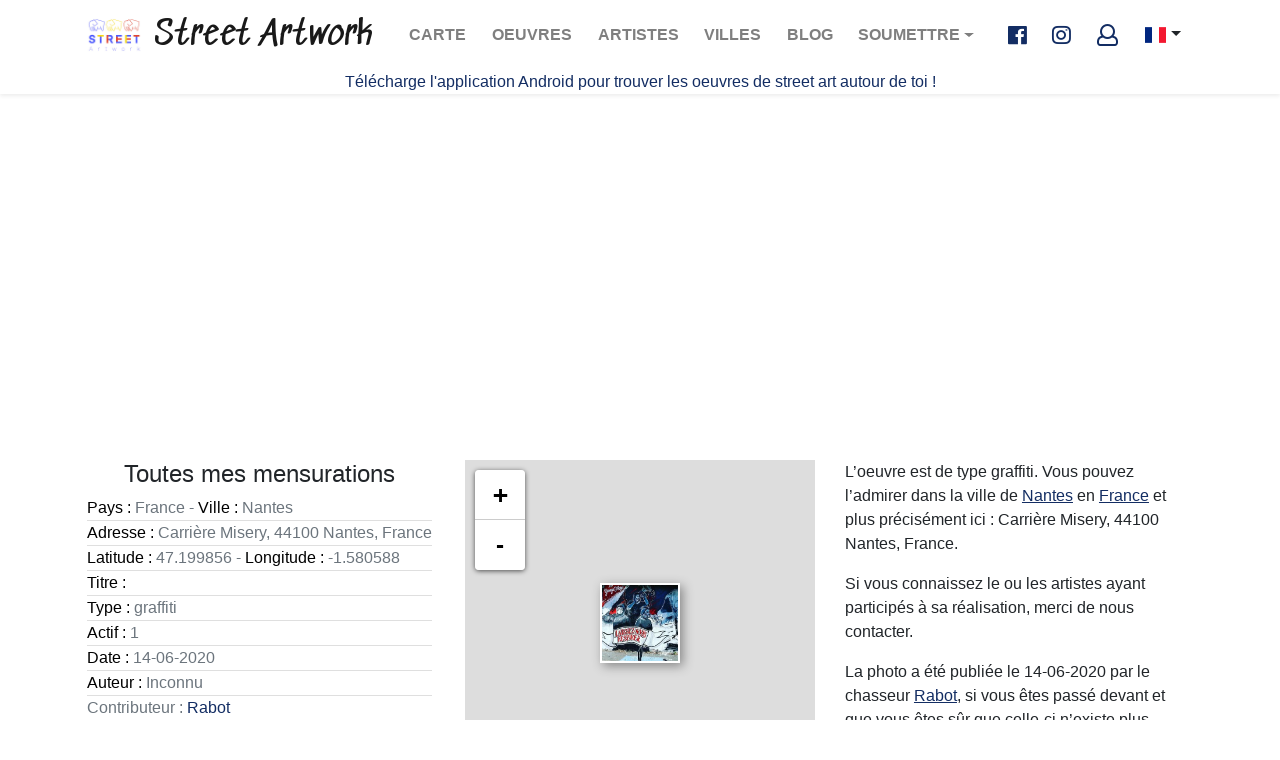

--- FILE ---
content_type: text/html; charset=UTF-8
request_url: https://www.street-artwork.com/fr/artwork/4154/france-nantes-graffiti
body_size: 8715
content:
<!DOCTYPE html>
<html xmlns:og="http://ogp.me/ns#" lang="fr">
    <head>
        <meta charset="UTF-8">
        <meta name="viewport" content="width=device-width, initial-scale=1, shrink-to-fit=no">
                                    <link rel="alternate" hreflang="x-default" href="https://www.street-artwork.com/fr/artwork/4154/france-nantes-graffiti" />
                <link rel="alternate" hreflang="fr" href="https://www.street-artwork.com/fr/artwork/4154/france-nantes-graffiti" />
                <link rel="alternate" hreflang="en" href="https://www.street-artwork.com/en/artwork/4154/france-nantes-graffiti" />
                    
        <title>Graffiti 4154  de  à Nantes France - street-artwork.com</title>
            <meta name="description" content="Photos, détails et caractéristiques de cette magnifique oeuvre  de type Graffiti de l&#039;artist  située à Nantes en France" />
                            <meta property="og:title" content="Graffiti 4154  de  à Nantes France" />
<meta property="og:type" content="website" />
<meta property="og:url" content="https://www.street-artwork.com/fr/artwork/4154/france-nantes-graffiti" />
<meta property="og:image" content="https://www.street-artwork.com/uploads/document/5ee5e55a18509702613714.jpg" />
<meta property="og:description" content="Photos, détails et caractéristiques de cette magnifique oeuvre  de type Graffiti de l&#039;artist  située à Nantes en France" />
<meta property="og:site_name" content="street-artwork.com" />            <meta name="twitter:card" content="summary" />
<meta name="twitter:url" content="https://www.street-artwork.com/fr/artwork/4154/france-nantes-graffiti" />
<meta name="twitter:title" content="Graffiti 4154  de  à Nantes France" />        <link rel="apple-touch-icon" sizes="180x180" href="/assets/img/favicon/apple-icon-72x72.png">
        <link rel="icon" type="image/png" sizes="96x96" href="/assets/img/favicon/favicon-96x96.png">
        <link rel="shortcut icon" href="/assets/img/favicon/favicon.ico" type="image/x-icon">
        <link rel="icon" href="/assets/img/favicon/favicon.ico" type="image/x-icon">
                    <link rel="stylesheet" href="https://use.fontawesome.com/releases/v5.0.9/css/all.css" integrity="sha384-5SOiIsAziJl6AWe0HWRKTXlfcSHKmYV4RBF18PPJ173Kzn7jzMyFuTtk8JA7QQG1" crossorigin="anonymous">
            <link rel="stylesheet" href="https://www.street-artwork.com/build/css/app.css">
                            <!-- Google Tag Manager -->
            <script>(function(w,d,s,l,i){w[l]=w[l]||[];w[l].push({'gtm.start':
                        new Date().getTime(),event:'gtm.js'});var f=d.getElementsByTagName(s)[0],
                    j=d.createElement(s),dl=l!='dataLayer'?'&l='+l:'';j.async=true;j.src=
                    'https://www.googletagmanager.com/gtm.js?id='+i+dl;f.parentNode.insertBefore(j,f);
                })(window,document,'script','dataLayer','GTM-562PHFQ');</script>
            <!-- End Google Tag Manager -->
            <script async src="https://pagead2.googlesyndication.com/pagead/js/adsbygoogle.js?client=ca-pub-8245520959428388"
                    crossorigin="anonymous"></script>
            </head>

    <body class="page-artwork" >
                    <!-- Google Tag Manager (noscript) -->
            <noscript><iframe src="https://www.googletagmanager.com/ns.html?id=GTM-562PHFQ"
                              height="0" width="0" style="display:none;visibility:hidden"></iframe></noscript>
            <!-- End Google Tag Manager (noscript) -->
        
        <header id="header">
    <nav class="navbar navbar-expand-lg navbar-light">
        <div class="container">
            <a class="logo navbar-brand" href="https://www.street-artwork.com/">
    <img src="https://www.street-artwork.com/assets/img/logo.png" alt="Street artwork logo" class="logo-img">
    Street Artwork
</a>
            <button class="navbar-toggler" type="button" data-toggle="collapse" data-target="#navbarSupportedContent"
                    aria-controls="navbarSupportedContent" aria-expanded="false" aria-label="Toggle navigation">
                <span class="navbar-toggler-icon"></span>
            </button>

            <div class="collapse navbar-collapse" id="navbarSupportedContent">
                <ul class="navbar-nav ml-auto">
                                                                                                                        <li class="nav-item ">
                        <a class="nav-link" href="/fr/map">Carte <span
                                    class="sr-only">(current)</span></a>
                    </li>
                    <li class="nav-item ">
                        <a class="nav-link" href="/fr/list">Oeuvres <span
                                    class="sr-only">(current)</span></a>
                    </li>
                    <li class="nav-item ">
                        <a class="nav-link" href="/fr/artist-list">Artistes <span
                                    class="sr-only">(current)</span></a>
                    </li>
                    <li class="nav-item ">
                        <a class="nav-link" href="/fr/place-list">Villes <span
                                    class="sr-only">(current)</span></a>
                    </li>
                    <li class="nav-item ">
                        <a class="nav-link" href="https://blog.street-artwork.com/fr/" target="_blank">Blog <span
                                    class="sr-only">(current)</span></a>
                    </li>
                    <li class="nav-item dropdown">
                        <a class="nav-link dropdown-toggle" href="#" id="navbarDropdown" role="button" data-toggle="dropdown" aria-haspopup="true" aria-expanded="false">
                            Soumettre
                        </a>
                        <div class="dropdown-menu" aria-labelledby="navbarDropdown">
                            <a class="dropdown-item " href="/fr/artwork/new">Soumettre une photo
                                <span class="sr-only">(current)</span></a>
                            <a class="dropdown-item " href="/fr/artist/new">Soumettre un artiste
                                <span class="sr-only">(current)</span></a>
                            <a class="dropdown-item " href="/fr/event/new">Soumettre un évènement
                                <span class="sr-only">(current)</span></a>
                        </div>
                    </li>
                </ul>
            </div>

            <ul class="navbar-nav social">
                <li class="nav-item nav-socials ml-2">
                    <a href="https://www.facebook.com/streetartwork44/" class="fab fa-facebook-f fa-lg facebook"
                       target="_blank"></a>
                    <a href="https://www.instagram.com/streetartwork44/" class="fab fa-instagram fa-lg instagram"
                       target="_blank"></a>
                                            <a href="/fr/welcome" class="far fa-user fa-lg"></a>
                                    </li>
            </ul>

            <div class="btn-group lang">
                <button type="button" class="btn dropdown-toggle dropdown-toggle-split" data-toggle="dropdown" aria-haspopup="true" aria-expanded="false">
                                            <span class="flag-icon flag-icon-fr"></span>
                                    </button>
                <div class="dropdown-menu">
                    <a class="dropdown-item"
                       href="/fr/artwork/4154/france-nantes-graffiti">
                        <span class="flag-icon flag-icon-fr"></span>
                    </a>
                    <a class="dropdown-item"
                       href="/en/artwork/4154/france-nantes-graffiti">
                        <span class="flag-icon flag-icon-gb"></span>
                    </a>
                </div>
            </div>

        </div>
    </nav>
    <div>
        <p class="text-center">
            <a href="/fr/app">
                Télécharge l&#039;application Android pour trouver les oeuvres de street art autour de toi !
            </a>
        </p>
    </div>
</header>



        
        <div class="content ">
                <main role="main">
        <section class="section">
            <div class="container">
                <div class="row">
                    <h1 style="display: none">Graffiti 4154  de  à Nantes France</h1>
                    <div class="col-md-4 d-flex flex-column align-items-center">
                        <h4>Toutes mes mensurations</h4>
                        <div id="artwork-data" class="lead text-muted">
                            <ul class="list-group list-group-flush">
                                <li class="list-group-item p-0"><span>Pays :</span> France - <span>Ville :</span> Nantes</li>
                                <li class="list-group-item p-0"><span>Adresse :</span> Carrière Misery, 44100 Nantes, France</li>
                                <li class="list-group-item p-0"><span>Latitude :</span> 47.199856 - <span>Longitude :</span> -1.580588</li>
                                <li class="list-group-item p-0"><span>Titre :</span> </li>
                                <li class="list-group-item p-0"><span>Type :</span> graffiti</li>
                                <li class="list-group-item p-0"><span>Actif :</span> 1</li>
                                <li class="list-group-item p-0"><span>Date :</span> 14-06-2020</li>
                                <li class="list-group-item p-0"><span>Auteur :</span>
                                                                                Inconnu
                                                                    </li>
                                                                                                                                                                                                                                            <li class="list-group-item p-0">Contributeur :
                                        <a href="/fr/public-profile/1">Rabot</a>
                                    </li>
                                                                <li class="list-group-item p-0"><span>Hashtags :</span>
                                                                    </li>
                                <p class="text-center">
                                    <a href="https://www.google.com/maps/dir/?api=1&destination=47.199856,-1.580588&travelmode=walking&dir_action=navigate" target="_blank" class="btn btn-primary my-2"><i class="fas fa-compass"></i> S&#039;y rendre</a>
                                    <span >    <a target="_blank" href="/fr/welcome"><i class="fa fa-heart" aria-hidden="true" data-toggle="tooltip" data-html="true" title="Cliquez pour vous connecter/inscrire <br />et liker <3"></i></a>
</span>
                                </p>
                                <!-- AddToAny BEGIN -->
                                <div class="a2a_kit a2a_kit_size_32 a2a_default_style" id="my_centered_buttons">
                                    <a class="a2a_dd" href="https://www.addtoany.com/share"></a>
                                    <a class="a2a_button_facebook"></a>
                                    <a class="a2a_button_twitter"></a>
                                    <a class="a2a_button_pinterest"></a>
                                    <a class="a2a_button_reddit"></a>
                                </div>
                                <script async src="https://static.addtoany.com/menu/page.js"></script>
                                <!-- AddToAny END -->
                            </ul>
                        </div>
                    </div>
                    <div class="col-md-4 d-flex flex-column align-items-center">
                        <div id="map" class="content-map"></div>
                    </div>
                    <div class="col-md-4 d-flex flex-column align-items-center">
                                                                                                                        <div id="artwork-description">
                            <p>
                                L’oeuvre <i></i> est de type graffiti. Vous pouvez l’admirer dans la ville de <a href="/fr/search/city-Nantes">Nantes</a> en <a href="/fr/search/country-France">France</a> et plus précisément ici : Carrière Misery, 44100 Nantes, France.
                            </p>
                            <p>
                                Si vous connaissez le ou les artistes ayant participés à sa réalisation, merci de nous contacter.
                                                            </p>
                            <p>
                                La photo a été publiée le 14-06-2020 par le chasseur <a href="/fr/public-profile/1">Rabot</a>, si vous êtes passé devant et que vous êtes sûr que celle-ci n’existe plus n'hésitez pas à nous le faire savoir.
                            </p>
                            <p>
                                Cette page a été vue 1 fois.
                            </p>
                        </div>
                    </div>
                </div>
                <div class="row">
                    <div class="col-md-12 d-flex flex-column justify-content-center align-items-center">
                        <h4>Me voici en grandeur nature</h4>
                        <div class="card-artwork">
                            <div id="carousel" class="carousel slide" data-ride="carousel">
                                <div class="carousel-inner">
                                                                                                                <div class="carousel-item active">
                                                                                        <a href="/uploads/document/5ee5e55a18509702613714.jpg" target="_blank">
                                                <img src="/uploads/document/5ee5e55a18509702613714.jpg" alt="Graffiti 4154  de  à Nantes France" width="100%" class="card-artwork-img d-block w-100"/>
                                            </a>
                                        </div>
                                                                                                            </div>
                                                            </div>
                        </div>
                    </div>
                </div>
                <div class="row">
                    <div class="col-md-12 d-flex flex-column justify-content-center align-items-center">
                        <h4>Mes voisins (à moins de 100m)</h4>
                    </div>
                </div>

                <div class="row">
                                            <div class="col-12 col-sm-4">
                                                            
                                <a href="/fr/artwork/9370/france-nantes-graffiti">
    <div class="card-artwork hovereffect">
        <img src="https://www.street-artwork.com/media/cache/thumb_small/uploads/document/67eee4ff04988856359834.jpg" alt="Pere Noël france-nantes-graffiti" class="card-artwork-img">

        <div class="card-artwork-body overlay">
            <span class="info">
                                    <h2 class="card-artwork-title">
                        Pere Noël
                    </h2>
                                <small>Nantes, France</small>
                <small>03/04/2025</small>
            </span>
        </div>
    </div>
</a>                                                            
                                <a href="/fr/artwork/4201/france-nantes-graffiti">
    <div class="card-artwork hovereffect">
        <img src="https://www.street-artwork.com/media/cache/thumb_small/uploads/document/5f33ecee2e69c146130916.jpg" alt=" france-nantes-graffiti" class="card-artwork-img">

        <div class="card-artwork-body overlay">
            <span class="info">
                                <small>Nantes, France</small>
                <small>12/08/2020</small>
            </span>
        </div>
    </div>
</a>                                                            
                                <a href="/fr/artwork/6962/france-nantes-graffiti">
    <div class="card-artwork hovereffect">
        <img src="https://ik.imagekit.io/streetartwork/tr:n-ik_ml_thumbnail/artworks-images_prod/14363001-4a47-4a05-99f5-a341b5c78ba9_QPNYeLlOI.jpg" alt=" france-nantes-graffiti" class="card-artwork-img">

        <div class="card-artwork-body overlay">
            <span class="info">
                                <small>Nantes, France</small>
                <small>09/04/2023</small>
            </span>
        </div>
    </div>
</a>                                                            
                                <a href="/fr/artwork/4027/france-nantes-graffiti">
    <div class="card-artwork hovereffect">
        <img src="https://www.street-artwork.com/media/cache/thumb_small/uploads/document/5eb04823d1ef3937328886.jpg" alt=" france-nantes-graffiti" class="card-artwork-img">

        <div class="card-artwork-body overlay">
            <span class="info">
                                <small>Nantes, France</small>
                <small>04/05/2020</small>
            </span>
        </div>
    </div>
</a>                                                            
                                <a href="/fr/artwork/4030/france-nantes-graffiti">
    <div class="card-artwork hovereffect">
        <img src="https://www.street-artwork.com/media/cache/thumb_small/uploads/document/5eb0484054444716942761.jpg" alt=" france-nantes-graffiti" class="card-artwork-img">

        <div class="card-artwork-body overlay">
            <span class="info">
                                <small>Nantes, France</small>
                <small>04/05/2020</small>
            </span>
        </div>
    </div>
</a>                                                            
                                <a href="/fr/artwork/6965/france-nantes-graffiti">
    <div class="card-artwork hovereffect">
        <img src="https://ik.imagekit.io/streetartwork/tr:n-ik_ml_thumbnail/artworks-images_prod/8b8f9eab-e60d-4b7c-8e1d-ab6ab1d19594_AkDk-eSBT.jpg" alt=" france-nantes-graffiti" class="card-artwork-img">

        <div class="card-artwork-body overlay">
            <span class="info">
                                <small>Nantes, France</small>
                <small>09/04/2023</small>
            </span>
        </div>
    </div>
</a>                                                            
                                <a href="/fr/artwork/6966/france-nantes-graffiti">
    <div class="card-artwork hovereffect">
        <img src="https://ik.imagekit.io/streetartwork/tr:n-ik_ml_thumbnail/artworks-images_prod/e6994eb2-cab6-4244-ace6-3227656dc601_YgHRylNmLT.jpg" alt=" france-nantes-graffiti" class="card-artwork-img">

        <div class="card-artwork-body overlay">
            <span class="info">
                                <small>Nantes, France</small>
                <small>09/04/2023</small>
            </span>
        </div>
    </div>
</a>                                                            
                                <a href="/fr/artwork/4151/france-nantes-graffiti">
    <div class="card-artwork hovereffect">
        <img src="https://ik.imagekit.io/streetartwork/tr:n-medium_thumb/artworks-images_prod/3fd54e40-b7d3-4531-97e0-87b80265b7c3_qRX4auG-U.jpg" alt=" france-nantes-graffiti" class="card-artwork-img">

        <div class="card-artwork-body overlay">
            <span class="info">
                                <small>Nantes, France</small>
                <small>14/06/2020</small>
            </span>
        </div>
    </div>
</a>                                                            
                                <a href="/fr/artwork/476/france-nantes-graffiti">
    <div class="card-artwork hovereffect">
        <img src="https://www.street-artwork.com/media/cache/thumb_small/uploads/document/5bd0a1f630113843408641.jpg" alt=" france-nantes-graffiti" class="card-artwork-img">

        <div class="card-artwork-body overlay">
            <span class="info">
                                <small>Nantes, France</small>
                <small>24/10/2018</small>
            </span>
        </div>
    </div>
</a>                                                            
                                <a href="/fr/artwork/480/france-nantes-graffiti">
    <div class="card-artwork hovereffect">
        <img src="https://www.street-artwork.com/media/cache/thumb_small/uploads/document/5bd0a2346c653378494933.jpg" alt=" france-nantes-graffiti" class="card-artwork-img">

        <div class="card-artwork-body overlay">
            <span class="info">
                                <small>Nantes, France</small>
                <small>24/10/2018</small>
            </span>
        </div>
    </div>
</a>                                                            
                                <a href="/fr/artwork/5039/france-nantes-graffiti">
    <div class="card-artwork hovereffect">
        <img src="https://www.street-artwork.com/media/cache/thumb_small/uploads/document/60d6ea891d212440990300.jpg" alt=" france-nantes-graffiti" class="card-artwork-img">

        <div class="card-artwork-body overlay">
            <span class="info">
                                <small>Nantes, France</small>
                <small>26/06/2021</small>
            </span>
        </div>
    </div>
</a>                                                            
                                <a href="/fr/artwork/6970/france-nantes-graffiti">
    <div class="card-artwork hovereffect">
        <img src="https://ik.imagekit.io/streetartwork/tr:n-ik_ml_thumbnail/artworks-images_prod/c0467735-5b4e-4762-9079-82945a116049_ccyzfgwll.jpg" alt=" france-nantes-graffiti" class="card-artwork-img">

        <div class="card-artwork-body overlay">
            <span class="info">
                                <small>Nantes, France</small>
                <small>09/04/2023</small>
            </span>
        </div>
    </div>
</a>                                                            
                                <a href="/fr/artwork/5038/france-nantes-graffiti">
    <div class="card-artwork hovereffect">
        <img src="https://www.street-artwork.com/media/cache/thumb_small/uploads/document/60d6ea7927692790017121.jpg" alt=" france-nantes-graffiti" class="card-artwork-img">

        <div class="card-artwork-body overlay">
            <span class="info">
                                <small>Nantes, France</small>
                <small>26/06/2021</small>
            </span>
        </div>
    </div>
</a>                                                            
                                <a href="/fr/artwork/6190/france-nantes-graffiti">
    <div class="card-artwork hovereffect">
        <img src="https://ik.imagekit.io/streetartwork/tr:n-ik_ml_thumbnail/artworks-images_prod/43e9d80f-db73-4b08-b73e-f8121aa07bff_vGKoQrS-a.jpg" alt=" france-nantes-graffiti" class="card-artwork-img">

        <div class="card-artwork-body overlay">
            <span class="info">
                                <small>Nantes, France</small>
                <small>23/01/2023</small>
            </span>
        </div>
    </div>
</a>                                                            
                                <a href="/fr/artwork/6196/france-nantes-graffiti">
    <div class="card-artwork hovereffect">
        <img src="https://ik.imagekit.io/streetartwork/tr:n-ik_ml_thumbnail/artworks-images_prod/4329faa0-6078-40f6-a8b3-528505f9e043_e_3CG2Kw0L.jpg" alt=" france-nantes-graffiti" class="card-artwork-img">

        <div class="card-artwork-body overlay">
            <span class="info">
                                <small>Nantes, France</small>
                <small>23/01/2023</small>
            </span>
        </div>
    </div>
</a>                                                            
                                <a href="/fr/artwork/4205/france-nantes-graffiti">
    <div class="card-artwork hovereffect">
        <img src="https://www.street-artwork.com/media/cache/thumb_small/uploads/document/5f33ee21b737f649709350.jpg" alt=" france-nantes-graffiti" class="card-artwork-img">

        <div class="card-artwork-body overlay">
            <span class="info">
                                <small>Nantes, France</small>
                <small>12/08/2020</small>
            </span>
        </div>
    </div>
</a>                                                            
                                <a href="/fr/artwork/4150/france-nantes-graffiti">
    <div class="card-artwork hovereffect">
        <img src="https://ik.imagekit.io/streetartwork/tr:n-medium_thumb/artworks-images_prod/8129af55-60c4-4cbf-96c9-38ff14b59e01_q9BpBC5pD.jpg" alt=" france-nantes-graffiti" class="card-artwork-img">

        <div class="card-artwork-body overlay">
            <span class="info">
                                <small>Nantes, France</small>
                <small>14/06/2020</small>
            </span>
        </div>
    </div>
</a>                                                            
                                <a href="/fr/artwork/5540/france-nantes-graffiti">
    <div class="card-artwork hovereffect">
        <img src="https://www.street-artwork.com/media/cache/thumb_small/uploads/document/6213f5a5b6b92073206976.jpg" alt=" france-nantes-graffiti" class="card-artwork-img">

        <div class="card-artwork-body overlay">
            <span class="info">
                                <small>Nantes, France</small>
                <small>21/02/2022</small>
            </span>
        </div>
    </div>
</a>                                                            
                                <a href="/fr/artwork/5037/france-nantes-graffiti">
    <div class="card-artwork hovereffect">
        <img src="https://www.street-artwork.com/media/cache/thumb_small/uploads/document/60d6ea5be8b01752093600.jpg" alt=" france-nantes-graffiti" class="card-artwork-img">

        <div class="card-artwork-body overlay">
            <span class="info">
                                <small>Nantes, France</small>
                <small>26/06/2021</small>
            </span>
        </div>
    </div>
</a>                                                            
                                <a href="/fr/artwork/483/france-nantes-graffiti">
    <div class="card-artwork hovereffect">
        <img src="https://www.street-artwork.com/media/cache/thumb_small/uploads/document/5bd0a262f09ee853359377.jpg" alt=" france-nantes-graffiti" class="card-artwork-img">

        <div class="card-artwork-body overlay">
            <span class="info">
                                <small>Nantes, France</small>
                <small>24/10/2018</small>
            </span>
        </div>
    </div>
</a>                                                            
                                <a href="/fr/artwork/486/france-nantes-sticking">
    <div class="card-artwork hovereffect">
        <img src="https://www.street-artwork.com/media/cache/thumb_small/uploads/document/5bd0a305ccadc136746427.jpg" alt=" france-nantes-sticking" class="card-artwork-img">

        <div class="card-artwork-body overlay">
            <span class="info">
                                <small>Nantes, France</small>
                <small>24/10/2018</small>
            </span>
        </div>
    </div>
</a>                                                            
                                <a href="/fr/artwork/4204/france-nantes-graffiti">
    <div class="card-artwork hovereffect">
        <img src="https://www.street-artwork.com/media/cache/thumb_small/uploads/document/5f33ee1836867901385809.jpg" alt=" france-nantes-graffiti" class="card-artwork-img">

        <div class="card-artwork-body overlay">
            <span class="info">
                                <small>Nantes, France</small>
                <small>12/08/2020</small>
            </span>
        </div>
    </div>
</a>                                                            
                                <a href="/fr/artwork/1504/france-nantes-graffiti">
    <div class="card-artwork hovereffect">
        <img src="https://www.street-artwork.com/media/cache/thumb_small/uploads/document/5cbd88e42be7c314007846.jpg" alt=" france-nantes-graffiti" class="card-artwork-img">

        <div class="card-artwork-body overlay">
            <span class="info">
                                <small>Nantes, France</small>
                <small>22/04/2019</small>
            </span>
        </div>
    </div>
</a>                                                            
                                <a href="/fr/artwork/1508/france-nantes-graffiti">
    <div class="card-artwork hovereffect">
        <img src="https://www.street-artwork.com/media/cache/thumb_small/uploads/document/5cbd89b6c3e82564173640.jpg" alt=" france-nantes-graffiti" class="card-artwork-img">

        <div class="card-artwork-body overlay">
            <span class="info">
                                <small>Nantes, France</small>
                <small>22/04/2019</small>
            </span>
        </div>
    </div>
</a>                                                            
                                <a href="/fr/artwork/4032/france-nantes-graffiti">
    <div class="card-artwork hovereffect">
        <img src="https://www.street-artwork.com/media/cache/thumb_small/uploads/document/5eb04852d590a129859694.jpg" alt=" france-nantes-graffiti" class="card-artwork-img">

        <div class="card-artwork-body overlay">
            <span class="info">
                                <small>Nantes, France</small>
                <small>04/05/2020</small>
            </span>
        </div>
    </div>
</a>                                                            
                                <a href="/fr/artwork/473/france-nantes-graffiti">
    <div class="card-artwork hovereffect">
        <img src="https://www.street-artwork.com/media/cache/thumb_small/uploads/document/5bd0a1c4945cd701208690.jpg" alt=" france-nantes-graffiti" class="card-artwork-img">

        <div class="card-artwork-body overlay">
            <span class="info">
                                <small>Nantes, France</small>
                <small>24/10/2018</small>
            </span>
        </div>
    </div>
</a>                                                            
                                <a href="/fr/artwork/4208/france-nantes-graffiti">
    <div class="card-artwork hovereffect">
        <img src="https://www.street-artwork.com/media/cache/thumb_small/uploads/document/5f33ee40dad73155255157.jpg" alt="The mask france-nantes-graffiti" class="card-artwork-img">

        <div class="card-artwork-body overlay">
            <span class="info">
                                    <h2 class="card-artwork-title">
                        The mask
                    </h2>
                                <small>Nantes, France</small>
                <small>12/08/2020</small>
            </span>
        </div>
    </div>
</a>                                                            
                                <a href="/fr/artwork/481/france-nantes-graffiti">
    <div class="card-artwork hovereffect">
        <img src="https://www.street-artwork.com/media/cache/thumb_small/uploads/document/5bd0a24316e7d676500075.jpg" alt=" france-nantes-graffiti" class="card-artwork-img">

        <div class="card-artwork-body overlay">
            <span class="info">
                                <small>Nantes, France</small>
                <small>24/10/2018</small>
            </span>
        </div>
    </div>
</a>                                                            
                                <a href="/fr/artwork/478/france-nantes-graffiti">
    <div class="card-artwork hovereffect">
        <img src="https://www.street-artwork.com/media/cache/thumb_small/uploads/document/5bd0a215d946d941759036.jpg" alt=" france-nantes-graffiti" class="card-artwork-img">

        <div class="card-artwork-body overlay">
            <span class="info">
                                <small>Nantes, France</small>
                <small>24/10/2018</small>
            </span>
        </div>
    </div>
</a>                                                            
                                <a href="/fr/artwork/474/france-nantes-graffiti">
    <div class="card-artwork hovereffect">
        <img src="https://www.street-artwork.com/media/cache/thumb_small/uploads/document/5bd0a1d626da6416176953.jpg" alt=" france-nantes-graffiti" class="card-artwork-img">

        <div class="card-artwork-body overlay">
            <span class="info">
                                <small>Nantes, France</small>
                <small>24/10/2018</small>
            </span>
        </div>
    </div>
</a>                                                            
                                <a href="/fr/artwork/4029/france-nantes-graffiti">
    <div class="card-artwork hovereffect">
        <img src="https://www.street-artwork.com/media/cache/thumb_small/uploads/document/5eb048369cb78122721190.jpg" alt=" france-nantes-graffiti" class="card-artwork-img">

        <div class="card-artwork-body overlay">
            <span class="info">
                                <small>Nantes, France</small>
                <small>04/05/2020</small>
            </span>
        </div>
    </div>
</a>                                                            
                                <a href="/fr/artwork/1495/france-nantes-graffiti">
    <div class="card-artwork hovereffect">
        <img src="https://www.street-artwork.com/media/cache/thumb_small/uploads/document/5cbd883870923812912809.jpg" alt=" france-nantes-graffiti" class="card-artwork-img">

        <div class="card-artwork-body overlay">
            <span class="info">
                                <small>Nantes, France</small>
                <small>22/04/2019</small>
            </span>
        </div>
    </div>
</a>                                                            
                                <a href="/fr/artwork/1502/france-nantes-graffiti">
    <div class="card-artwork hovereffect">
        <img src="https://www.street-artwork.com/media/cache/thumb_small/uploads/document/5cbd88c2ab678996300408.jpg" alt=" france-nantes-graffiti" class="card-artwork-img">

        <div class="card-artwork-body overlay">
            <span class="info">
                                <small>Nantes, France</small>
                <small>22/04/2019</small>
            </span>
        </div>
    </div>
</a>                                                    </div>
                                            <div class="col-12 col-sm-4">
                                                            
                                <a href="/fr/artwork/475/france-nantes-graffiti">
    <div class="card-artwork hovereffect">
        <img src="https://www.street-artwork.com/media/cache/thumb_small/uploads/document/5bd0a1e74ebab509485533.jpg" alt=" france-nantes-graffiti" class="card-artwork-img">

        <div class="card-artwork-body overlay">
            <span class="info">
                                <small>Nantes, France</small>
                <small>24/10/2018</small>
            </span>
        </div>
    </div>
</a>                                                            
                                <a href="/fr/artwork/827/france-nantes-graffiti">
    <div class="card-artwork hovereffect">
        <img src="https://www.street-artwork.com/media/cache/thumb_small/uploads/document/5c668766530b7683626493.jpg" alt=" france-nantes-graffiti" class="card-artwork-img">

        <div class="card-artwork-body overlay">
            <span class="info">
                                <small>Nantes, France</small>
                <small>15/02/2019</small>
            </span>
        </div>
    </div>
</a>                                                            
                                <a href="/fr/artwork/834/france-nantes-graffiti">
    <div class="card-artwork hovereffect">
        <img src="https://www.street-artwork.com/media/cache/thumb_small/uploads/document/5c668ab17d4dc362329554.jpg" alt=" france-nantes-graffiti" class="card-artwork-img">

        <div class="card-artwork-body overlay">
            <span class="info">
                                <small>Nantes, France</small>
                <small>15/02/2019</small>
            </span>
        </div>
    </div>
</a>                                                            
                                <a href="/fr/artwork/835/france-nantes-graffiti">
    <div class="card-artwork hovereffect">
        <img src="https://www.street-artwork.com/media/cache/thumb_small/uploads/document/5c668ac350f99318827608.jpg" alt=" france-nantes-graffiti" class="card-artwork-img">

        <div class="card-artwork-body overlay">
            <span class="info">
                                <small>Nantes, France</small>
                <small>15/02/2019</small>
            </span>
        </div>
    </div>
</a>                                                            
                                <a href="/fr/artwork/5119/france-nantes-graffiti">
    <div class="card-artwork hovereffect">
        <img src="https://www.street-artwork.com/media/cache/thumb_small/uploads/document/60db5fc79faf5222659148.jpg" alt=" france-nantes-graffiti" class="card-artwork-img">

        <div class="card-artwork-body overlay">
            <span class="info">
                                <small>Nantes, France</small>
                <small>29/06/2021</small>
            </span>
        </div>
    </div>
</a>                                                            
                                <a href="/fr/artwork/5121/france-nantes-graffiti">
    <div class="card-artwork hovereffect">
        <img src="https://www.street-artwork.com/media/cache/thumb_small/uploads/document/60db5fe4c3599480455234.jpg" alt=" france-nantes-graffiti" class="card-artwork-img">

        <div class="card-artwork-body overlay">
            <span class="info">
                                <small>Nantes, France</small>
                <small>29/06/2021</small>
            </span>
        </div>
    </div>
</a>                                                            
                                <a href="/fr/artwork/1133/france-nantes-graffiti">
    <div class="card-artwork hovereffect">
        <img src="https://www.street-artwork.com/media/cache/thumb_small/uploads/document/5c7d67273f7fd260183968.jpg" alt=" france-nantes-graffiti" class="card-artwork-img">

        <div class="card-artwork-body overlay">
            <span class="info">
                                <small>Nantes, France</small>
                <small>04/03/2019</small>
            </span>
        </div>
    </div>
</a>                                                            
                                <a href="/fr/artwork/4028/france-nantes-graffiti">
    <div class="card-artwork hovereffect">
        <img src="https://www.street-artwork.com/media/cache/thumb_small/uploads/document/5eb0482ca2420947805227.jpg" alt=" france-nantes-graffiti" class="card-artwork-img">

        <div class="card-artwork-body overlay">
            <span class="info">
                                <small>Nantes, France</small>
                <small>04/05/2020</small>
            </span>
        </div>
    </div>
</a>                                                            
                                <a href="/fr/artwork/6968/france-nantes-graffiti">
    <div class="card-artwork hovereffect">
        <img src="https://ik.imagekit.io/streetartwork/tr:n-ik_ml_thumbnail/artworks-images_prod/846ef206-0b4b-4f70-aa89-d835165fcf3b_6z0Z7AQMi.jpg" alt=" france-nantes-graffiti" class="card-artwork-img">

        <div class="card-artwork-body overlay">
            <span class="info">
                                <small>Nantes, France</small>
                <small>09/04/2023</small>
            </span>
        </div>
    </div>
</a>                                                            
                                <a href="/fr/artwork/1497/france-nantes-graffiti">
    <div class="card-artwork hovereffect">
        <img src="https://www.street-artwork.com/media/cache/thumb_small/uploads/document/5cbd885f4e374300588728.jpg" alt=" france-nantes-graffiti" class="card-artwork-img">

        <div class="card-artwork-body overlay">
            <span class="info">
                                <small>Nantes, France</small>
                <small>22/04/2019</small>
            </span>
        </div>
    </div>
</a>                                                            
                                <a href="/fr/artwork/1517/france-nantes-graffiti">
    <div class="card-artwork hovereffect">
        <img src="https://www.street-artwork.com/media/cache/thumb_small/uploads/document/5cbd8a40a20b3541415628.jpg" alt=" france-nantes-graffiti" class="card-artwork-img">

        <div class="card-artwork-body overlay">
            <span class="info">
                                <small>Nantes, France</small>
                <small>22/04/2019</small>
            </span>
        </div>
    </div>
</a>                                                            
                                <a href="/fr/artwork/1512/france-nantes-graffiti">
    <div class="card-artwork hovereffect">
        <img src="https://www.street-artwork.com/media/cache/thumb_small/uploads/document/5cbd89ee29428237075931.jpg" alt=" france-nantes-graffiti" class="card-artwork-img">

        <div class="card-artwork-body overlay">
            <span class="info">
                                <small>Nantes, France</small>
                <small>22/04/2019</small>
            </span>
        </div>
    </div>
</a>                                                            
                                <a href="/fr/artwork/1499/france-nantes-graffiti">
    <div class="card-artwork hovereffect">
        <img src="https://www.street-artwork.com/media/cache/thumb_small/uploads/document/5cbd889252930778922656.jpg" alt=" france-nantes-graffiti" class="card-artwork-img">

        <div class="card-artwork-body overlay">
            <span class="info">
                                <small>Nantes, France</small>
                <small>22/04/2019</small>
            </span>
        </div>
    </div>
</a>                                                            
                                <a href="/fr/artwork/1515/france-nantes-graffiti">
    <div class="card-artwork hovereffect">
        <img src="https://www.street-artwork.com/media/cache/thumb_small/uploads/document/5cbd8a21f24b5204475921.jpg" alt=" france-nantes-graffiti" class="card-artwork-img">

        <div class="card-artwork-body overlay">
            <span class="info">
                                <small>Nantes, France</small>
                <small>22/04/2019</small>
            </span>
        </div>
    </div>
</a>                                                            
                                <a href="/fr/artwork/1514/france-nantes-graffiti">
    <div class="card-artwork hovereffect">
        <img src="https://www.street-artwork.com/media/cache/thumb_small/uploads/document/5cbd8a08d3947233517318.jpg" alt=" france-nantes-graffiti" class="card-artwork-img">

        <div class="card-artwork-body overlay">
            <span class="info">
                                <small>Nantes, France</small>
                <small>22/04/2019</small>
            </span>
        </div>
    </div>
</a>                                                            
                                <a href="/fr/artwork/1513/france-nantes-graffiti">
    <div class="card-artwork hovereffect">
        <img src="https://www.street-artwork.com/media/cache/thumb_small/uploads/document/5cbd89faf0358160238869.jpg" alt=" france-nantes-graffiti" class="card-artwork-img">

        <div class="card-artwork-body overlay">
            <span class="info">
                                <small>Nantes, France</small>
                <small>22/04/2019</small>
            </span>
        </div>
    </div>
</a>                                                            
                                <a href="/fr/artwork/1509/france-nantes-graffiti">
    <div class="card-artwork hovereffect">
        <img src="https://www.street-artwork.com/media/cache/thumb_small/uploads/document/5cbd89c4d4cbd777581103.jpg" alt=" france-nantes-graffiti" class="card-artwork-img">

        <div class="card-artwork-body overlay">
            <span class="info">
                                <small>Nantes, France</small>
                <small>22/04/2019</small>
            </span>
        </div>
    </div>
</a>                                                            
                                <a href="/fr/artwork/1518/france-nantes-graffiti">
    <div class="card-artwork hovereffect">
        <img src="https://www.street-artwork.com/media/cache/thumb_small/uploads/document/5cbd8bc57e507143697221.jpg" alt=" france-nantes-graffiti" class="card-artwork-img">

        <div class="card-artwork-body overlay">
            <span class="info">
                                <small>Nantes, France</small>
                <small>22/04/2019</small>
            </span>
        </div>
    </div>
</a>                                                            
                                <a href="/fr/artwork/4203/france-nantes-graffiti">
    <div class="card-artwork hovereffect">
        <img src="https://www.street-artwork.com/media/cache/thumb_small/uploads/document/5f33ee0f04188322775677.jpg" alt=" france-nantes-graffiti" class="card-artwork-img">

        <div class="card-artwork-body overlay">
            <span class="info">
                                <small>Nantes, France</small>
                <small>12/08/2020</small>
            </span>
        </div>
    </div>
</a>                                                            
                                <a href="/fr/artwork/1982/france-nantes-graffiti">
    <div class="card-artwork hovereffect">
        <img src="https://www.street-artwork.com/media/cache/thumb_small/uploads/document/5d3f35eda0b10754537815.jpg" alt="Naoned antifa : Cité des luttes de Bretagne france-nantes-graffiti" class="card-artwork-img">

        <div class="card-artwork-body overlay">
            <span class="info">
                                    <h2 class="card-artwork-title">
                        Naoned antifa : Cité des luttes de Bretagne
                    </h2>
                                <small>Nantes, France</small>
                <small>29/07/2019</small>
            </span>
        </div>
    </div>
</a>                                                            
                                <a href="/fr/artwork/5707/france-nantes-graffiti">
    <div class="card-artwork hovereffect">
        <img src="https://ik.imagekit.io/streetartwork/tr:n-ik_ml_thumbnail/artworks-images_prod/654041da-0643-4af9-a8df-67a3972e08b4_cqlYPA6EE.jpg" alt=" france-nantes-graffiti" class="card-artwork-img">

        <div class="card-artwork-body overlay">
            <span class="info">
                                <small>Nantes, France</small>
                <small>12/06/2022</small>
            </span>
        </div>
    </div>
</a>                                                            
                                <a href="/fr/artwork/5120/france-nantes-graffiti">
    <div class="card-artwork hovereffect">
        <img src="https://www.street-artwork.com/media/cache/thumb_small/uploads/document/60db5fcf59261676548276.jpg" alt=" france-nantes-graffiti" class="card-artwork-img">

        <div class="card-artwork-body overlay">
            <span class="info">
                                <small>Nantes, France</small>
                <small>29/06/2021</small>
            </span>
        </div>
    </div>
</a>                                                            
                                <a href="/fr/artwork/6189/france-nantes-graffiti">
    <div class="card-artwork hovereffect">
        <img src="https://ik.imagekit.io/streetartwork/tr:n-ik_ml_thumbnail/artworks-images_prod/df1e5966-759c-4c44-b80b-6813a077d2bd_-302qSmUP.jpg" alt=" france-nantes-graffiti" class="card-artwork-img">

        <div class="card-artwork-body overlay">
            <span class="info">
                                <small>Nantes, France</small>
                <small>23/01/2023</small>
            </span>
        </div>
    </div>
</a>                                                            
                                <a href="/fr/artwork/4154/france-nantes-graffiti">
    <div class="card-artwork hovereffect">
        <img src="https://www.street-artwork.com/media/cache/thumb_small/uploads/document/5ee5e55a18509702613714.jpg" alt=" france-nantes-graffiti" class="card-artwork-img">

        <div class="card-artwork-body overlay">
            <span class="info">
                                <small>Nantes, France</small>
                <small>14/06/2020</small>
            </span>
        </div>
    </div>
</a>                                                            
                                <a href="/fr/artwork/6191/france-nantes-graffiti">
    <div class="card-artwork hovereffect">
        <img src="https://ik.imagekit.io/streetartwork/tr:n-ik_ml_thumbnail/artworks-images_prod/fbd8795a-c1a2-47a3-b699-a7090fc471f6_57ENQGBLO.jpg" alt=" france-nantes-graffiti" class="card-artwork-img">

        <div class="card-artwork-body overlay">
            <span class="info">
                                <small>Nantes, France</small>
                <small>23/01/2023</small>
            </span>
        </div>
    </div>
</a>                                                            
                                <a href="/fr/artwork/6192/france-nantes-graffiti">
    <div class="card-artwork hovereffect">
        <img src="https://ik.imagekit.io/streetartwork/tr:n-ik_ml_thumbnail/artworks-images_prod/62996817-76bb-480c-a5da-d98dc9ea31de_-1PntCuha.jpg" alt=" france-nantes-graffiti" class="card-artwork-img">

        <div class="card-artwork-body overlay">
            <span class="info">
                                <small>Nantes, France</small>
                <small>23/01/2023</small>
            </span>
        </div>
    </div>
</a>                                                            
                                <a href="/fr/artwork/829/france-nantes-graffiti">
    <div class="card-artwork hovereffect">
        <img src="https://www.street-artwork.com/media/cache/thumb_small/uploads/document/5c6689fd3d954034828563.jpg" alt=" france-nantes-graffiti" class="card-artwork-img">

        <div class="card-artwork-body overlay">
            <span class="info">
                                <small>Nantes, France</small>
                <small>15/02/2019</small>
            </span>
        </div>
    </div>
</a>                                                            
                                <a href="/fr/artwork/6195/france-nantes-graffiti">
    <div class="card-artwork hovereffect">
        <img src="https://ik.imagekit.io/streetartwork/tr:n-ik_ml_thumbnail/artworks-images_prod/06a99a61-e53c-4670-aa74-056270dd0dc3_iM2v7q6SL.jpg" alt=" france-nantes-graffiti" class="card-artwork-img">

        <div class="card-artwork-body overlay">
            <span class="info">
                                <small>Nantes, France</small>
                <small>23/01/2023</small>
            </span>
        </div>
    </div>
</a>                                                            
                                <a href="/fr/artwork/1506/france-nantes-graffiti">
    <div class="card-artwork hovereffect">
        <img src="https://www.street-artwork.com/media/cache/thumb_small/uploads/document/5cbd8997d97e1712128937.jpg" alt=" france-nantes-graffiti" class="card-artwork-img">

        <div class="card-artwork-body overlay">
            <span class="info">
                                <small>Nantes, France</small>
                <small>22/04/2019</small>
            </span>
        </div>
    </div>
</a>                                                            
                                <a href="/fr/artwork/479/france-nantes-graffiti">
    <div class="card-artwork hovereffect">
        <img src="https://www.street-artwork.com/media/cache/thumb_small/uploads/document/5bd0a225d97f4411990203.jpg" alt=" france-nantes-graffiti" class="card-artwork-img">

        <div class="card-artwork-body overlay">
            <span class="info">
                                <small>Nantes, France</small>
                <small>24/10/2018</small>
            </span>
        </div>
    </div>
</a>                                                            
                                <a href="/fr/artwork/1498/france-nantes-graffiti">
    <div class="card-artwork hovereffect">
        <img src="https://www.street-artwork.com/media/cache/thumb_small/uploads/document/5cbd887391db4612354852.jpg" alt=" france-nantes-graffiti" class="card-artwork-img">

        <div class="card-artwork-body overlay">
            <span class="info">
                                <small>Nantes, France</small>
                <small>22/04/2019</small>
            </span>
        </div>
    </div>
</a>                                                            
                                <a href="/fr/artwork/4200/france-nantes-graffiti">
    <div class="card-artwork hovereffect">
        <img src="https://www.street-artwork.com/media/cache/thumb_small/uploads/document/5f33ece3e9710721380898.jpg" alt=" france-nantes-graffiti" class="card-artwork-img">

        <div class="card-artwork-body overlay">
            <span class="info">
                                <small>Nantes, France</small>
                <small>12/08/2020</small>
            </span>
        </div>
    </div>
</a>                                                            
                                <a href="/fr/artwork/4202/france-nantes-graffiti">
    <div class="card-artwork hovereffect">
        <img src="https://www.street-artwork.com/media/cache/thumb_small/uploads/document/5f33ecfb39771128504881.jpg" alt=" france-nantes-graffiti" class="card-artwork-img">

        <div class="card-artwork-body overlay">
            <span class="info">
                                <small>Nantes, France</small>
                <small>12/08/2020</small>
            </span>
        </div>
    </div>
</a>                                                    </div>
                                            <div class="col-12 col-sm-4">
                                                            
                                <a href="/fr/artwork/826/france-nantes-graffiti">
    <div class="card-artwork hovereffect">
        <img src="https://www.street-artwork.com/media/cache/thumb_small/uploads/document/5c668706ce1ea021772416.jpg" alt="Bulea, Ricer, the hbbq buchery france-nantes-graffiti" class="card-artwork-img">

        <div class="card-artwork-body overlay">
            <span class="info">
                                    <h2 class="card-artwork-title">
                        Bulea, Ricer, the hbbq buchery
                    </h2>
                                <small>Nantes, France</small>
                <small>15/02/2019</small>
            </span>
        </div>
    </div>
</a>                                                            
                                <a href="/fr/artwork/5454/france-nantes-graffiti">
    <div class="card-artwork hovereffect">
        <img src="https://www.street-artwork.com/media/cache/thumb_small/uploads/document/61f17ce3541b9503414436.jpg" alt=" france-nantes-graffiti" class="card-artwork-img">

        <div class="card-artwork-body overlay">
            <span class="info">
                                <small>Nantes, France</small>
                <small>26/01/2022</small>
            </span>
        </div>
    </div>
</a>                                                            
                                <a href="/fr/artwork/5455/france-nantes-graffiti">
    <div class="card-artwork hovereffect">
        <img src="https://www.street-artwork.com/media/cache/thumb_small/uploads/document/61f17cff5f698306281082.jpg" alt=" france-nantes-graffiti" class="card-artwork-img">

        <div class="card-artwork-body overlay">
            <span class="info">
                                <small>Nantes, France</small>
                <small>26/01/2022</small>
            </span>
        </div>
    </div>
</a>                                                            
                                <a href="/fr/artwork/4207/france-nantes-graffiti">
    <div class="card-artwork hovereffect">
        <img src="https://www.street-artwork.com/media/cache/thumb_small/uploads/document/5f33ee3661719025468198.jpg" alt=" france-nantes-graffiti" class="card-artwork-img">

        <div class="card-artwork-body overlay">
            <span class="info">
                                <small>Nantes, France</small>
                <small>12/08/2020</small>
            </span>
        </div>
    </div>
</a>                                                            
                                <a href="/fr/artwork/830/france-nantes-graffiti">
    <div class="card-artwork hovereffect">
        <img src="https://www.street-artwork.com/media/cache/thumb_small/uploads/document/5c668a3ea1111163346703.jpg" alt=" france-nantes-graffiti" class="card-artwork-img">

        <div class="card-artwork-body overlay">
            <span class="info">
                                <small>Nantes, France</small>
                <small>15/02/2019</small>
            </span>
        </div>
    </div>
</a>                                                            
                                <a href="/fr/artwork/484/france-nantes-graffiti">
    <div class="card-artwork hovereffect">
        <img src="https://www.street-artwork.com/media/cache/thumb_small/uploads/document/5bd0a2e95cfd0165758977.jpg" alt=" france-nantes-graffiti" class="card-artwork-img">

        <div class="card-artwork-body overlay">
            <span class="info">
                                <small>Nantes, France</small>
                <small>24/10/2018</small>
            </span>
        </div>
    </div>
</a>                                                            
                                <a href="/fr/artwork/477/france-nantes-graffiti">
    <div class="card-artwork hovereffect">
        <img src="https://www.street-artwork.com/media/cache/thumb_small/uploads/document/5bd0a20625bc5608862194.jpg" alt=" france-nantes-graffiti" class="card-artwork-img">

        <div class="card-artwork-body overlay">
            <span class="info">
                                <small>Nantes, France</small>
                <small>24/10/2018</small>
            </span>
        </div>
    </div>
</a>                                                            
                                <a href="/fr/artwork/1981/france-nantes-graffiti">
    <div class="card-artwork hovereffect">
        <img src="https://www.street-artwork.com/media/cache/thumb_small/uploads/document/5d3f351b5a510293480325.jpg" alt=" france-nantes-graffiti" class="card-artwork-img">

        <div class="card-artwork-body overlay">
            <span class="info">
                                <small>Nantes, France</small>
                <small>29/07/2019</small>
            </span>
        </div>
    </div>
</a>                                                            
                                <a href="/fr/artwork/4206/france-nantes-graffiti">
    <div class="card-artwork hovereffect">
        <img src="https://www.street-artwork.com/media/cache/thumb_small/uploads/document/5f33ee2d43e2e796112310.jpg" alt=" france-nantes-graffiti" class="card-artwork-img">

        <div class="card-artwork-body overlay">
            <span class="info">
                                <small>Nantes, France</small>
                <small>12/08/2020</small>
            </span>
        </div>
    </div>
</a>                                                            
                                <a href="/fr/artwork/5340/france-nantes-graffiti">
    <div class="card-artwork hovereffect">
        <img src="https://www.street-artwork.com/media/cache/thumb_small/uploads/document/61309ccf35f9c229583726.jpg" alt=" france-nantes-graffiti" class="card-artwork-img">

        <div class="card-artwork-body overlay">
            <span class="info">
                                <small>Nantes, France</small>
                <small>02/09/2021</small>
            </span>
        </div>
    </div>
</a>                                                            
                                <a href="/fr/artwork/471/france-nantes-graffiti">
    <div class="card-artwork hovereffect">
        <img src="https://www.street-artwork.com/media/cache/thumb_small/uploads/document/5bd0a1a5724d1834837041.jpg" alt=" france-nantes-graffiti" class="card-artwork-img">

        <div class="card-artwork-body overlay">
            <span class="info">
                                <small>Nantes, France</small>
                <small>24/10/2018</small>
            </span>
        </div>
    </div>
</a>                                                            
                                <a href="/fr/artwork/5706/france-nantes-graffiti">
    <div class="card-artwork hovereffect">
        <img src="https://ik.imagekit.io/streetartwork/tr:n-ik_ml_thumbnail/artworks-images_prod/290f997d-0678-4c18-9686-362fea675197_5Z1W6281w.jpg" alt=" france-nantes-graffiti" class="card-artwork-img">

        <div class="card-artwork-body overlay">
            <span class="info">
                                <small>Nantes, France</small>
                <small>12/06/2022</small>
            </span>
        </div>
    </div>
</a>                                                            
                                <a href="/fr/artwork/5115/france-nantes-graffiti">
    <div class="card-artwork hovereffect">
        <img src="https://www.street-artwork.com/media/cache/thumb_small/uploads/document/60db5f561c1d3954362231.jpg" alt=" france-nantes-graffiti" class="card-artwork-img">

        <div class="card-artwork-body overlay">
            <span class="info">
                                <small>Nantes, France</small>
                <small>29/06/2021</small>
            </span>
        </div>
    </div>
</a>                                                            
                                <a href="/fr/artwork/5116/france-nantes-graffiti">
    <div class="card-artwork hovereffect">
        <img src="https://www.street-artwork.com/media/cache/thumb_small/uploads/document/60db5f83dbce1581425318.jpg" alt=" france-nantes-graffiti" class="card-artwork-img">

        <div class="card-artwork-body overlay">
            <span class="info">
                                <small>Nantes, France</small>
                <small>29/06/2021</small>
            </span>
        </div>
    </div>
</a>                                                            
                                <a href="/fr/artwork/5117/france-nantes-graffiti">
    <div class="card-artwork hovereffect">
        <img src="https://www.street-artwork.com/media/cache/thumb_small/uploads/document/60db5fa6995f6059423773.jpg" alt=" france-nantes-graffiti" class="card-artwork-img">

        <div class="card-artwork-body overlay">
            <span class="info">
                                <small>Nantes, France</small>
                <small>29/06/2021</small>
            </span>
        </div>
    </div>
</a>                                                            
                                <a href="/fr/artwork/4031/france-nantes-graffiti">
    <div class="card-artwork hovereffect">
        <img src="https://www.street-artwork.com/media/cache/thumb_small/uploads/document/5eb04849c4021308886019.jpg" alt=" france-nantes-graffiti" class="card-artwork-img">

        <div class="card-artwork-body overlay">
            <span class="info">
                                <small>Nantes, France</small>
                <small>04/05/2020</small>
            </span>
        </div>
    </div>
</a>                                                            
                                <a href="/fr/artwork/825/france-nantes-graffiti">
    <div class="card-artwork hovereffect">
        <img src="https://www.street-artwork.com/media/cache/thumb_small/uploads/document/5c6686a96c8e6583999318.jpg" alt=" france-nantes-graffiti" class="card-artwork-img">

        <div class="card-artwork-body overlay">
            <span class="info">
                                <small>Nantes, France</small>
                <small>15/02/2019</small>
            </span>
        </div>
    </div>
</a>                                                            
                                <a href="/fr/artwork/831/france-nantes-graffiti">
    <div class="card-artwork hovereffect">
        <img src="https://www.street-artwork.com/media/cache/thumb_small/uploads/document/5c668a5940c96850960563.jpg" alt=" france-nantes-graffiti" class="card-artwork-img">

        <div class="card-artwork-body overlay">
            <span class="info">
                                <small>Nantes, France</small>
                <small>15/02/2019</small>
            </span>
        </div>
    </div>
</a>                                                            
                                <a href="/fr/artwork/5118/france-nantes-graffiti">
    <div class="card-artwork hovereffect">
        <img src="https://www.street-artwork.com/media/cache/thumb_small/uploads/document/60db5fb829cc7728343273.jpg" alt=" france-nantes-graffiti" class="card-artwork-img">

        <div class="card-artwork-body overlay">
            <span class="info">
                                <small>Nantes, France</small>
                <small>29/06/2021</small>
            </span>
        </div>
    </div>
</a>                                                            
                                <a href="/fr/artwork/833/france-nantes-graffiti">
    <div class="card-artwork hovereffect">
        <img src="https://www.street-artwork.com/media/cache/thumb_small/uploads/document/5c668aa10082a761792541.jpg" alt=" france-nantes-graffiti" class="card-artwork-img">

        <div class="card-artwork-body overlay">
            <span class="info">
                                <small>Nantes, France</small>
                <small>15/02/2019</small>
            </span>
        </div>
    </div>
</a>                                                            
                                <a href="/fr/artwork/1496/france-nantes-graffiti">
    <div class="card-artwork hovereffect">
        <img src="https://www.street-artwork.com/media/cache/thumb_small/uploads/document/5cbd884ee4c8b517511314.jpg" alt=" france-nantes-graffiti" class="card-artwork-img">

        <div class="card-artwork-body overlay">
            <span class="info">
                                <small>Nantes, France</small>
                <small>22/04/2019</small>
            </span>
        </div>
    </div>
</a>                                                            
                                <a href="/fr/artwork/1505/france-nantes-graffiti">
    <div class="card-artwork hovereffect">
        <img src="https://www.street-artwork.com/media/cache/thumb_small/uploads/document/5cbd88f4a2796163125051.jpg" alt=" france-nantes-graffiti" class="card-artwork-img">

        <div class="card-artwork-body overlay">
            <span class="info">
                                <small>Nantes, France</small>
                <small>22/04/2019</small>
            </span>
        </div>
    </div>
</a>                                                            
                                <a href="/fr/artwork/1503/france-nantes-graffiti">
    <div class="card-artwork hovereffect">
        <img src="https://www.street-artwork.com/media/cache/thumb_small/uploads/document/5cbd88d4eb16d360199939.jpg" alt=" france-nantes-graffiti" class="card-artwork-img">

        <div class="card-artwork-body overlay">
            <span class="info">
                                <small>Nantes, France</small>
                <small>22/04/2019</small>
            </span>
        </div>
    </div>
</a>                                                            
                                <a href="/fr/artwork/1500/france-nantes-graffiti">
    <div class="card-artwork hovereffect">
        <img src="https://www.street-artwork.com/media/cache/thumb_small/uploads/document/5cbd88a246e5f279409201.jpg" alt=" france-nantes-graffiti" class="card-artwork-img">

        <div class="card-artwork-body overlay">
            <span class="info">
                                <small>Nantes, France</small>
                <small>22/04/2019</small>
            </span>
        </div>
    </div>
</a>                                                            
                                <a href="/fr/artwork/1516/france-nantes-graffiti">
    <div class="card-artwork hovereffect">
        <img src="https://www.street-artwork.com/media/cache/thumb_small/uploads/document/5cbd8a3043032381348660.jpg" alt=" france-nantes-graffiti" class="card-artwork-img">

        <div class="card-artwork-body overlay">
            <span class="info">
                                <small>Nantes, France</small>
                <small>22/04/2019</small>
            </span>
        </div>
    </div>
</a>                                                            
                                <a href="/fr/artwork/1511/france-nantes-graffiti">
    <div class="card-artwork hovereffect">
        <img src="https://www.street-artwork.com/media/cache/thumb_small/uploads/document/5cbd89e075da1151402741.jpg" alt=" france-nantes-graffiti" class="card-artwork-img">

        <div class="card-artwork-body overlay">
            <span class="info">
                                <small>Nantes, France</small>
                <small>22/04/2019</small>
            </span>
        </div>
    </div>
</a>                                                            
                                <a href="/fr/artwork/1510/france-nantes-graffiti">
    <div class="card-artwork hovereffect">
        <img src="https://www.street-artwork.com/media/cache/thumb_small/uploads/document/5cbd89d1adc8a347243078.jpg" alt=" france-nantes-graffiti" class="card-artwork-img">

        <div class="card-artwork-body overlay">
            <span class="info">
                                <small>Nantes, France</small>
                <small>22/04/2019</small>
            </span>
        </div>
    </div>
</a>                                                            
                                <a href="/fr/artwork/1501/france-nantes-graffiti">
    <div class="card-artwork hovereffect">
        <img src="https://www.street-artwork.com/media/cache/thumb_small/uploads/document/5cbd88b04d83f789852704.jpg" alt=" france-nantes-graffiti" class="card-artwork-img">

        <div class="card-artwork-body overlay">
            <span class="info">
                                <small>Nantes, France</small>
                <small>22/04/2019</small>
            </span>
        </div>
    </div>
</a>                                                            
                                <a href="/fr/artwork/1507/france-nantes-graffiti">
    <div class="card-artwork hovereffect">
        <img src="https://www.street-artwork.com/media/cache/thumb_small/uploads/document/5cbd89a8ddfc1906185482.jpg" alt=" france-nantes-graffiti" class="card-artwork-img">

        <div class="card-artwork-body overlay">
            <span class="info">
                                <small>Nantes, France</small>
                <small>22/04/2019</small>
            </span>
        </div>
    </div>
</a>                                                            
                                <a href="/fr/artwork/10/france-nantes-graffiti">
    <div class="card-artwork hovereffect">
        <img src="https://www.street-artwork.com/media/cache/thumb_small/uploads/document/P1030032.jpg" alt=" france-nantes-graffiti" class="card-artwork-img">

        <div class="card-artwork-body overlay">
            <span class="info">
                                <small>Nantes, France</small>
                <small>01/04/2018</small>
            </span>
        </div>
    </div>
</a>                                                            
                                <a href="/fr/artwork/482/france-nantes-graffiti">
    <div class="card-artwork hovereffect">
        <img src="https://www.street-artwork.com/media/cache/thumb_small/uploads/document/5bd0a2534d3f1537088192.jpg" alt=" france-nantes-graffiti" class="card-artwork-img">

        <div class="card-artwork-body overlay">
            <span class="info">
                                <small>Nantes, France</small>
                <small>24/10/2018</small>
            </span>
        </div>
    </div>
</a>                                                    </div>
                                    </div>
            </div>
        </section>
    </main>
        </div>

        <div class="modal fade" id="follow-us" tabindex="-1" role="dialog" aria-labelledby="exampleModalLabel" aria-hidden="true">
    <div class="modal-dialog modal-dialog-centered" role="document">
        <div class="modal-content">
            <div class="modal-header">
                <h5 class="modal-title" id="exampleModalLabel">Tu veux voir les plus beaux streetart du monde entier ?</h5>
                <button type="button" class="close" data-dismiss="modal" aria-label="Close">
                    <span aria-hidden="true">&times;</span>
                </button>
            </div>
            <div class="modal-body">
                <div class="row">
                    <div class="col-md-12">
                        <p>Suis-nous sur Facebook ou Instagram comme déjà plus de 10000 personnes !</p>
                    </div>
                </div>
                <div class="row">
                    <div class="col-md-6 text-center"><p><i class="fa fa-hand-o-right fa-5x mx-2"></i><a href="https://www.facebook.com/streetartwork44/" target="_blank"><i class="fab fa-facebook-square fa-7x"></i></a></p></div>
                    <div class="col-md-6 text-center"><p><a href="https://www.instagram.com/streetartwork44/" target="_blank"><i class="fab fa-instagram fa-7x"></i></a><i class="fa fa-hand-o-left fa-5x mx-2"></i></p></div>
                </div>
                <div class="row">
                    <div class="col-md-12">
                        <!-- Begin Mailchimp Signup Form -->
                        <link href="//cdn-images.mailchimp.com/embedcode/classic-10_7.css" rel="stylesheet" type="text/css">
                        <div id="mc_embed_signup">
                            <form action="https://street-artwork.us2.list-manage.com/subscribe/post?u=96555c2d767c52c05b884225a&amp;id=bf0c57e0c0" method="post" id="mc-embedded-subscribe-form" name="mc-embedded-subscribe-form" class="validate" target="_blank" novalidate>
                                <div id="mc_embed_signup_scroll">
                                    <p>M&#039;inscrire</p>
                                    <div class="mc-field-group">
                                        <label for="mce-EMAIL">Adresse email<span class="asterisk">*</span>
                                        </label>
                                        <input type="email" value="" name="EMAIL" class="required email" id="mce-EMAIL">
                                    </div>
                                    <div id="mce-responses" class="clear">
                                        <div class="response" id="mce-error-response" style="display:none"></div>
                                        <div class="response" id="mce-success-response" style="display:none"></div>
                                    </div>    <!-- real people should not fill this in and expect good things - do not remove this or risk form bot signups-->
                                    <div style="position: absolute; left: -5000px;" aria-hidden="true"><input type="text" name="b_96555c2d767c52c05b884225a_bf0c57e0c0" tabindex="-1" value=""></div>
                                    <div class="clear"><input type="submit" value="M&#039;inscrire" name="M&#039;inscrire" id="mc-embedded-subscribe" class="button"></div>
                                </div>
                            </form>
                        </div>
                        <script type='text/javascript' src='//s3.amazonaws.com/downloads.mailchimp.com/js/mc-validate.js'></script><script type='text/javascript'>(function($) {window.fnames = new Array(); window.ftypes = new Array();fnames[0]='EMAIL';ftypes[0]='email';fnames[1]='FNAME';ftypes[1]='text';fnames[2]='LNAME';ftypes[2]='text';fnames[3]='ADDRESS';ftypes[3]='address';fnames[4]='PHONE';ftypes[4]='phone';fnames[5]='BIRTHDAY';ftypes[5]='birthday';}(jQuery));var $mcj = jQuery.noConflict(true);</script>
                        <!--End mc_embed_signup-->
                    </div>
                </div>
            </div>
            <div class="modal-footer">
                <div class="row">
                    <div class="col-md-12">
                                                    <a target="_blank" class="btn btn-sm btn-outline-primary" href="/fr/welcome">Créer mon compte pour partager mes trouvailles :)</a>
                                            </div>
                </div>
            </div>
        </div>
    </div>
</div>
        <div class="modal fade" id="app-android" tabindex="-1" role="dialog" aria-labelledby="exampleModalLabel"
     aria-hidden="true">
    <div class="modal-dialog modal-dialog-centered" role="document">
        <div class="modal-content">
            <div class="modal-header">
                <h5 class="modal-title" id="exampleModalLabel">App Android disponible !</h5>
                <button type="button" class="close" data-dismiss="modal" aria-label="Close">
                    <span aria-hidden="true">&times;</span>
                </button>
            </div>
            <div class="modal-body">
                <div class="row">
                    <div class="col-md-12">
                        <p>Installe l&#039;application mobile pour découvrir les oeuvres autour de toi et partager tes trouvailles</p>
                    </div>
                </div>
                <div class="row">
                    <div class="col-md-6 text-center"><p><i class="fa fa-hand-o-right fa-5x mx-2"></i><a
                                    href="https://play.google.com/store/apps/details?id=com.streetartwork.streetartworkapp"
                                    target="_blank"><i class="fab fa-android fa-7x"></i></a></p></div>
                </div>
            </div>
            <div class="modal-footer">
                <div class="row">
                    <div class="col-md-12">
                    </div>
                </div>
            </div>
        </div>
    </div>
</div>
        <div class="footer" id="footer">
    <div class="container">

        
        
        <nav class="navbar navbar-expand-lg navbar-dark bg-transparent">
            <button class="navbar-toggler" type="button" data-toggle="collapse" data-target="#navbarNav"
                    aria-controls="navbarNav" aria-expanded="false" aria-label="Toggle navigation">
                <span class="navbar-toggler-icon"></span>
            </button>
            <div class="collapse navbar-collapse" id="navbarNav">
                <ul class="navbar-nav">
                    <li class="nav-item">
                        <a class="nav-link" href="/fr/faq">FAQ</a>
                    </li>
                    <li class="nav-item">
                        <a class="nav-link" href="/fr/legals">Mentions légales</a>
                    </li>
                    <li class="nav-item">
                        <a class="nav-link" href="/fr/sitemap">Plan du site</a>
                    </li>
                    <li class="nav-item">
                        <a class="nav-link"
                           href="mailto:contact@street-artwork.com">Nous contacter</a>
                    </li>
                    <li class="nav-item">
                        <a class="nav-link" href="/fr/releases">Releases</a>
                    </li>
                    <li class="nav-item">
                        <a class="nav-link" href="/fr/contributor-list">Liste chasseurs</a>
                    </li>

                                            <li class="nav-item">
                            <a class="nav-link"
                               href="/fr/login">Se connecter</a>
                        </li>
                                        <li class="nav-item">
                        <a class="nav-link" href="/fr/app">App mobile</a>
                    </li>
                </ul>
                <ul class="navbar-nav ml-auto">
                    <li class="nav-item nav-socials ml-2">
                        <a href="https://www.facebook.com/streetartwork44/" class="fab fa-facebook-f fa-2x facebook"
                           target="_blank"></a>
                        <a href="https://twitter.com/StreetArtwork44" class="fab fa-twitter fa-2x twitter"
                           target="_blank"></a>
                        <a href="https://www.instagram.com/streetartwork44/" class="fab fa-instagram fa-2x instagram"
                           target="_blank"></a>
                    </li>
                </ul>
            </div>
        </nav>
    </div>
</div>
                        <script src="https://www.street-artwork.com/build/js/app.js"></script>
        

    <script>
        window.datas = '\u005B\u007B\u0022id\u0022\u003A4154,\u0022timestamp\u0022\u003A1592124761,\u0022lat\u0022\u003A\u002247.199856\u0022,\u0022lng\u0022\u003A\u0022\u002D1.580588\u0022,\u0022imgUrl\u0022\u003A\u0022https\u003A\\\/\\\/www.street\u002Dartwork.com\\\/media\\\/cache\\\/thumb_small\\\/uploads\\\/document\\\/5ee5e55a18509702613714.jpg\u0022,\u0022caption\u0022\u003A\u0022\u0022,\u0022iconUrl\u0022\u003A\u0022https\u003A\\\/\\\/www.street\u002Dartwork.com\\\/media\\\/cache\\\/thumb_small\\\/uploads\\\/document\\\/5ee5e55a18509702613714.jpg\u0022,\u0022thumbnail\u0022\u003A\u0022https\u003A\\\/\\\/www.street\u002Dartwork.com\\\/media\\\/cache\\\/thumb_small\\\/uploads\\\/document\\\/5ee5e55a18509702613714.jpg\u0022,\u0022artworkUrl\u0022\u003A\u0022\\\/fr\\\/artwork\\\/4154\\\/france\u002Dnantes\u002Dgraffiti\u0022\u007D\u005D';
    </script>

    <script src="https://www.street-artwork.com/build/js/map-artwork.js"></script>
    </body>
</html>


--- FILE ---
content_type: text/html; charset=utf-8
request_url: https://www.google.com/recaptcha/api2/aframe
body_size: 267
content:
<!DOCTYPE HTML><html><head><meta http-equiv="content-type" content="text/html; charset=UTF-8"></head><body><script nonce="U0xKLQQEdg4hfCZFxL1wMg">/** Anti-fraud and anti-abuse applications only. See google.com/recaptcha */ try{var clients={'sodar':'https://pagead2.googlesyndication.com/pagead/sodar?'};window.addEventListener("message",function(a){try{if(a.source===window.parent){var b=JSON.parse(a.data);var c=clients[b['id']];if(c){var d=document.createElement('img');d.src=c+b['params']+'&rc='+(localStorage.getItem("rc::a")?sessionStorage.getItem("rc::b"):"");window.document.body.appendChild(d);sessionStorage.setItem("rc::e",parseInt(sessionStorage.getItem("rc::e")||0)+1);localStorage.setItem("rc::h",'1769389382585');}}}catch(b){}});window.parent.postMessage("_grecaptcha_ready", "*");}catch(b){}</script></body></html>